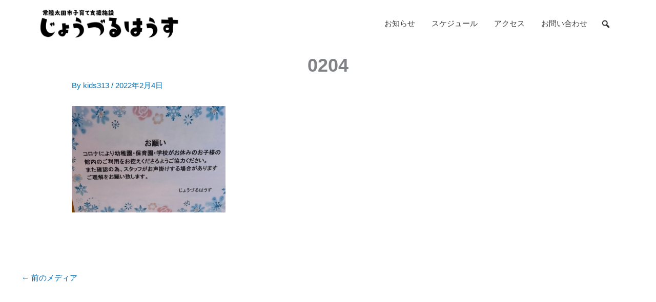

--- FILE ---
content_type: text/css
request_url: https://kids313.com/images/post/elementor/css/post-773.css?ver=1768774273
body_size: 357
content:
.elementor-kit-773{--e-global-color-b359b92:#6EC1E4;--e-global-color-3be8a9f1:#54595F;--e-global-color-4b409811:#7A7A7A;--e-global-color-3857630a:#61CE70;--e-global-color-68b2f07:#4054B2;--e-global-color-3e992603:#23A455;--e-global-color-787e1ddb:#000;--e-global-color-29b1bba:#FFF;--e-global-typography-primary-font-weight:600;--e-global-typography-secondary-font-weight:400;--e-global-typography-text-font-weight:400;--e-global-typography-accent-font-weight:500;}.elementor-kit-773 e-page-transition{background-color:#FFBC7D;}.elementor-section.elementor-section-boxed > .elementor-container{max-width:1140px;}.e-con{--container-max-width:1140px;}.elementor-widget:not(:last-child){margin-block-end:20px;}.elementor-element{--widgets-spacing:20px 20px;--widgets-spacing-row:20px;--widgets-spacing-column:20px;}{}h1.entry-title{display:var(--page-title-display);}@media(max-width:1024px){.elementor-section.elementor-section-boxed > .elementor-container{max-width:1024px;}.e-con{--container-max-width:1024px;}}@media(max-width:767px){.elementor-section.elementor-section-boxed > .elementor-container{max-width:767px;}.e-con{--container-max-width:767px;}}

--- FILE ---
content_type: text/css
request_url: https://kids313.com/images/post/elementor/css/post-756.css?ver=1768774273
body_size: 738
content:
.elementor-756 .elementor-element.elementor-element-596f47b3 > .elementor-background-overlay{background-color:#FFFFFF;opacity:1;}.elementor-756 .elementor-element.elementor-element-596f47b3{margin-top:0px;margin-bottom:0px;padding:0px 0px 0px 0px;z-index:10;}.elementor-756 .elementor-element.elementor-element-68d48c23 > .elementor-widget-wrap > .elementor-widget:not(.elementor-widget__width-auto):not(.elementor-widget__width-initial):not(:last-child):not(.elementor-absolute){margin-bottom:0px;}.elementor-756 .elementor-element.elementor-element-68d48c23 > .elementor-element-populated{transition:background 0.3s, border 0.3s, border-radius 0.3s, box-shadow 0.3s;margin:0px 0px 0px 0px;--e-column-margin-right:0px;--e-column-margin-left:0px;padding:0px 0px 0px 0px;}.elementor-756 .elementor-element.elementor-element-68d48c23 > .elementor-element-populated > .elementor-background-overlay{transition:background 0.3s, border-radius 0.3s, opacity 0.3s;}.elementor-bc-flex-widget .elementor-756 .elementor-element.elementor-element-cad430f.elementor-column .elementor-widget-wrap{align-items:center;}.elementor-756 .elementor-element.elementor-element-cad430f.elementor-column.elementor-element[data-element_type="column"] > .elementor-widget-wrap.elementor-element-populated{align-content:center;align-items:center;}.elementor-756 .elementor-element.elementor-element-cad430f > .elementor-widget-wrap > .elementor-widget:not(.elementor-widget__width-auto):not(.elementor-widget__width-initial):not(:last-child):not(.elementor-absolute){margin-bottom:0px;}.elementor-756 .elementor-element.elementor-element-cad430f > .elementor-element-populated{margin:2px 0px 0px 0px;--e-column-margin-right:0px;--e-column-margin-left:0px;padding:0px 0px 0px 0px;}.elementor-widget-image .widget-image-caption{font-weight:var( --e-global-typography-text-font-weight );}.elementor-bc-flex-widget .elementor-756 .elementor-element.elementor-element-6b833de9.elementor-column .elementor-widget-wrap{align-items:center;}.elementor-756 .elementor-element.elementor-element-6b833de9.elementor-column.elementor-element[data-element_type="column"] > .elementor-widget-wrap.elementor-element-populated{align-content:center;align-items:center;}.elementor-756 .elementor-element.elementor-element-6b833de9 > .elementor-widget-wrap > .elementor-widget:not(.elementor-widget__width-auto):not(.elementor-widget__width-initial):not(:last-child):not(.elementor-absolute){margin-bottom:0px;}.elementor-756 .elementor-element.elementor-element-6b833de9 > .elementor-element-populated{margin:-1px 0px 0px 0px;--e-column-margin-right:0px;--e-column-margin-left:0px;padding:0px 0px 0px 0px;}.elementor-756 .elementor-element.elementor-element-143dd147 > .elementor-widget-container{margin:-6px 0px 0px 0px;}.elementor-widget .tippy-tooltip .tippy-content{text-align:center;}@media(max-width:1024px){.elementor-756 .elementor-element.elementor-element-596f47b3{margin-top:0px;margin-bottom:0px;padding:0px 0px 0px 0px;}.elementor-756 .elementor-element.elementor-element-68d48c23 > .elementor-widget-wrap > .elementor-widget:not(.elementor-widget__width-auto):not(.elementor-widget__width-initial):not(:last-child):not(.elementor-absolute){margin-bottom:0px;}.elementor-756 .elementor-element.elementor-element-68d48c23 > .elementor-element-populated{margin:0px 0px 0px 0px;--e-column-margin-right:0px;--e-column-margin-left:0px;padding:0px 0px 0px 0px;}.elementor-756 .elementor-element.elementor-element-cad430f > .elementor-widget-wrap > .elementor-widget:not(.elementor-widget__width-auto):not(.elementor-widget__width-initial):not(:last-child):not(.elementor-absolute){margin-bottom:0px;}.elementor-756 .elementor-element.elementor-element-cad430f > .elementor-element-populated{margin:0px 0px 0px 0px;--e-column-margin-right:0px;--e-column-margin-left:0px;padding:0px 0px 0px 0px;}.elementor-756 .elementor-element.elementor-element-28841b1 img{max-width:320px;}.elementor-756 .elementor-element.elementor-element-6b833de9 > .elementor-widget-wrap > .elementor-widget:not(.elementor-widget__width-auto):not(.elementor-widget__width-initial):not(:last-child):not(.elementor-absolute){margin-bottom:0px;}.elementor-756 .elementor-element.elementor-element-6b833de9 > .elementor-element-populated{margin:0px 0px 0px 0px;--e-column-margin-right:0px;--e-column-margin-left:0px;padding:0px 0px 0px 0px;}.elementor-756 .elementor-element.elementor-element-7f1faa3 img{max-width:320px;}}@media(max-width:767px){.elementor-756 .elementor-element.elementor-element-596f47b3{margin-top:0px;margin-bottom:0px;padding:0px 0px 0px 0px;}.elementor-756 .elementor-element.elementor-element-68d48c23 > .elementor-widget-wrap > .elementor-widget:not(.elementor-widget__width-auto):not(.elementor-widget__width-initial):not(:last-child):not(.elementor-absolute){margin-bottom:0px;}.elementor-756 .elementor-element.elementor-element-68d48c23 > .elementor-element-populated{margin:0px 0px 0px 0px;--e-column-margin-right:0px;--e-column-margin-left:0px;padding:0px 0px 0px 0px;}.elementor-756 .elementor-element.elementor-element-cad430f{width:100%;}.elementor-756 .elementor-element.elementor-element-cad430f > .elementor-widget-wrap > .elementor-widget:not(.elementor-widget__width-auto):not(.elementor-widget__width-initial):not(:last-child):not(.elementor-absolute){margin-bottom:0px;}.elementor-756 .elementor-element.elementor-element-cad430f > .elementor-element-populated{margin:16px 0px 0px 0px;--e-column-margin-right:0px;--e-column-margin-left:0px;padding:0px 40px 0px 40px;}.elementor-756 .elementor-element.elementor-element-28841b1 img{max-width:320px;}.elementor-756 .elementor-element.elementor-element-6b833de9{width:100%;}.elementor-756 .elementor-element.elementor-element-6b833de9 > .elementor-widget-wrap > .elementor-widget:not(.elementor-widget__width-auto):not(.elementor-widget__width-initial):not(:last-child):not(.elementor-absolute){margin-bottom:0px;}.elementor-756 .elementor-element.elementor-element-6b833de9 > .elementor-element-populated{margin:0px 0px 0px 0px;--e-column-margin-right:0px;--e-column-margin-left:0px;padding:0px 0px 0px 0px;}.elementor-756 .elementor-element.elementor-element-7f1faa3 img{max-width:300px;}}@media(min-width:768px){.elementor-756 .elementor-element.elementor-element-cad430f{width:25%;}.elementor-756 .elementor-element.elementor-element-6b833de9{width:75%;}}@media(max-width:1024px) and (min-width:768px){.elementor-756 .elementor-element.elementor-element-cad430f{width:100%;}.elementor-756 .elementor-element.elementor-element-6b833de9{width:100%;}}

--- FILE ---
content_type: text/css
request_url: https://kids313.com/images/post/elementor/css/post-987.css?ver=1768774273
body_size: 1543
content:
.elementor-987 .elementor-element.elementor-element-bd6609b{margin-top:0px;margin-bottom:32px;}.elementor-widget-call-to-action .elementor-cta__title{font-weight:var( --e-global-typography-primary-font-weight );}.elementor-widget-call-to-action .elementor-cta__description{font-weight:var( --e-global-typography-text-font-weight );}.elementor-widget-call-to-action .elementor-cta__button{font-weight:var( --e-global-typography-accent-font-weight );}.elementor-widget-call-to-action .elementor-ribbon-inner{font-weight:var( --e-global-typography-accent-font-weight );}.elementor-987 .elementor-element.elementor-element-56818725 .elementor-cta__content-item{transition-duration:1000ms;}.elementor-987 .elementor-element.elementor-element-56818725.elementor-cta--sequenced-animation .elementor-cta__content-item:nth-child(2){transition-delay:calc( 1000ms / 3 );}.elementor-987 .elementor-element.elementor-element-56818725.elementor-cta--sequenced-animation .elementor-cta__content-item:nth-child(3){transition-delay:calc( ( 1000ms / 3 ) * 2 );}.elementor-987 .elementor-element.elementor-element-56818725.elementor-cta--sequenced-animation .elementor-cta__content-item:nth-child(4){transition-delay:calc( ( 1000ms / 3 ) * 3 );}.elementor-987 .elementor-element.elementor-element-56818725 .elementor-cta .elementor-cta__bg, .elementor-987 .elementor-element.elementor-element-56818725 .elementor-cta .elementor-cta__bg-overlay{transition-duration:1500ms;}.elementor-987 .elementor-element.elementor-element-56818725 > .elementor-widget-container{border-radius:12px 12px 12px 12px;}.elementor-987 .elementor-element.elementor-element-56818725 .elementor-cta__content{min-height:200px;text-align:center;}.elementor-987 .elementor-element.elementor-element-56818725 .elementor-cta__title{font-size:1.3rem;}.elementor-987 .elementor-element.elementor-element-56818725 .elementor-cta:not(:hover) .elementor-cta__bg-overlay{background-color:rgba(0, 0, 0, 0.44);}.elementor-987 .elementor-element.elementor-element-23bd83bc .elementor-cta__content-item{transition-duration:1000ms;}.elementor-987 .elementor-element.elementor-element-23bd83bc.elementor-cta--sequenced-animation .elementor-cta__content-item:nth-child(2){transition-delay:calc( 1000ms / 3 );}.elementor-987 .elementor-element.elementor-element-23bd83bc.elementor-cta--sequenced-animation .elementor-cta__content-item:nth-child(3){transition-delay:calc( ( 1000ms / 3 ) * 2 );}.elementor-987 .elementor-element.elementor-element-23bd83bc.elementor-cta--sequenced-animation .elementor-cta__content-item:nth-child(4){transition-delay:calc( ( 1000ms / 3 ) * 3 );}.elementor-987 .elementor-element.elementor-element-23bd83bc .elementor-cta .elementor-cta__bg, .elementor-987 .elementor-element.elementor-element-23bd83bc .elementor-cta .elementor-cta__bg-overlay{transition-duration:1500ms;}.elementor-987 .elementor-element.elementor-element-23bd83bc > .elementor-widget-container{border-radius:12px 12px 12px 12px;}.elementor-987 .elementor-element.elementor-element-23bd83bc .elementor-cta__content{min-height:200px;text-align:center;}.elementor-987 .elementor-element.elementor-element-23bd83bc .elementor-cta__title{font-size:1.3rem;}.elementor-987 .elementor-element.elementor-element-23bd83bc .elementor-cta:not(:hover) .elementor-cta__bg-overlay{background-color:rgba(0, 0, 0, 0.44);}.elementor-987 .elementor-element.elementor-element-19500704 .elementor-cta__content-item{transition-duration:1000ms;}.elementor-987 .elementor-element.elementor-element-19500704.elementor-cta--sequenced-animation .elementor-cta__content-item:nth-child(2){transition-delay:calc( 1000ms / 3 );}.elementor-987 .elementor-element.elementor-element-19500704.elementor-cta--sequenced-animation .elementor-cta__content-item:nth-child(3){transition-delay:calc( ( 1000ms / 3 ) * 2 );}.elementor-987 .elementor-element.elementor-element-19500704.elementor-cta--sequenced-animation .elementor-cta__content-item:nth-child(4){transition-delay:calc( ( 1000ms / 3 ) * 3 );}.elementor-987 .elementor-element.elementor-element-19500704 .elementor-cta .elementor-cta__bg, .elementor-987 .elementor-element.elementor-element-19500704 .elementor-cta .elementor-cta__bg-overlay{transition-duration:1500ms;}.elementor-987 .elementor-element.elementor-element-19500704 > .elementor-widget-container{border-radius:12px 12px 12px 12px;}.elementor-987 .elementor-element.elementor-element-19500704 .elementor-cta__content{min-height:200px;text-align:center;}.elementor-987 .elementor-element.elementor-element-19500704 .elementor-cta__title{font-size:1.3rem;}.elementor-987 .elementor-element.elementor-element-19500704 .elementor-cta:not(:hover) .elementor-cta__bg-overlay{background-color:rgba(0, 0, 0, 0.44);}.elementor-987 .elementor-element.elementor-element-35b40748:not(.elementor-motion-effects-element-type-background), .elementor-987 .elementor-element.elementor-element-35b40748 > .elementor-motion-effects-container > .elementor-motion-effects-layer{background-color:#3EAE6B;}.elementor-987 .elementor-element.elementor-element-35b40748{transition:background 0.3s, border 0.3s, border-radius 0.3s, box-shadow 0.3s;margin-top:0px;margin-bottom:0px;padding:32px 0px 0px 0px;}.elementor-987 .elementor-element.elementor-element-35b40748 > .elementor-background-overlay{transition:background 0.3s, border-radius 0.3s, opacity 0.3s;}.elementor-987 .elementor-element.elementor-element-2cd5e2ff > .elementor-widget-wrap > .elementor-widget:not(.elementor-widget__width-auto):not(.elementor-widget__width-initial):not(:last-child):not(.elementor-absolute){margin-bottom:0px;}.elementor-widget-nav-menu .elementor-nav-menu .elementor-item{font-weight:var( --e-global-typography-primary-font-weight );}.elementor-widget-nav-menu .elementor-nav-menu--dropdown .elementor-item, .elementor-widget-nav-menu .elementor-nav-menu--dropdown  .elementor-sub-item{font-weight:var( --e-global-typography-accent-font-weight );}.elementor-987 .elementor-element.elementor-element-98996e5 .elementor-nav-menu--main .elementor-item{color:#FFFFFF;fill:#FFFFFF;padding-top:8px;padding-bottom:8px;}.elementor-987 .elementor-element.elementor-element-98996e5 .elementor-nav-menu--main .elementor-item:hover,
					.elementor-987 .elementor-element.elementor-element-98996e5 .elementor-nav-menu--main .elementor-item.elementor-item-active,
					.elementor-987 .elementor-element.elementor-element-98996e5 .elementor-nav-menu--main .elementor-item.highlighted,
					.elementor-987 .elementor-element.elementor-element-98996e5 .elementor-nav-menu--main .elementor-item:focus{color:#FFFFFF;fill:#FFFFFF;}.elementor-987 .elementor-element.elementor-element-5600a746 > .elementor-widget-wrap > .elementor-widget:not(.elementor-widget__width-auto):not(.elementor-widget__width-initial):not(:last-child):not(.elementor-absolute){margin-bottom:0px;}.elementor-widget-image .widget-image-caption{font-weight:var( --e-global-typography-text-font-weight );}.elementor-987 .elementor-element.elementor-element-0478c2d{text-align:right;}.elementor-987 .elementor-element.elementor-element-0478c2d img{max-width:330px;}.elementor-widget-heading .elementor-heading-title{font-weight:var( --e-global-typography-primary-font-weight );}.elementor-987 .elementor-element.elementor-element-105a4233 > .elementor-widget-container{margin:8px 0px 0px 0px;padding:0px 0px 0px 0px;}.elementor-987 .elementor-element.elementor-element-105a4233{text-align:right;}.elementor-987 .elementor-element.elementor-element-105a4233 .elementor-heading-title{font-size:1.3rem;font-weight:normal;line-height:1.3em;color:#FFFFFF;}.elementor-987 .elementor-element.elementor-element-5a3f3fe > .elementor-widget-container{margin:8px 0px 0px 0px;padding:0px 0px 0px 0px;}.elementor-987 .elementor-element.elementor-element-5a3f3fe{text-align:right;}.elementor-987 .elementor-element.elementor-element-5a3f3fe .elementor-heading-title{font-size:1.6rem;font-weight:normal;letter-spacing:0.6px;color:#FFFFFF;}.elementor-987 .elementor-element.elementor-element-122ef306 > .elementor-widget-container{margin:8px 0px 0px 0px;padding:0px 0px 0px 0px;}.elementor-987 .elementor-element.elementor-element-122ef306{text-align:right;}.elementor-987 .elementor-element.elementor-element-122ef306 .elementor-heading-title{font-weight:normal;line-height:1.3em;color:#FFFFFF;}.elementor-987 .elementor-element.elementor-element-3eb390d > .elementor-widget-container{margin:8px 0px 0px 0px;padding:0px 0px 0px 0px;}.elementor-987 .elementor-element.elementor-element-3eb390d{text-align:right;}.elementor-987 .elementor-element.elementor-element-3eb390d .elementor-heading-title{font-weight:normal;line-height:1.3em;color:#FFFFFF;}.elementor-987 .elementor-element.elementor-element-46c4393 > .elementor-widget-container{margin:8px 0px 0px 0px;padding:0px 0px 0px 0px;}.elementor-987 .elementor-element.elementor-element-46c4393{text-align:right;}.elementor-987 .elementor-element.elementor-element-46c4393 .elementor-heading-title{font-weight:normal;line-height:1.3em;color:#FFFFFF;}.elementor-987 .elementor-element.elementor-element-67680057{padding:24px 0px 24px 0px;}.elementor-widget-copyright .hfe-copyright-wrapper, .elementor-widget-copyright .hfe-copyright-wrapper a{font-weight:var( --e-global-typography-text-font-weight );}.elementor-987 .elementor-element.elementor-element-7fdcf4c1 .hfe-copyright-wrapper{text-align:center;}.elementor-987 .elementor-element.elementor-element-7fdcf4c1 .hfe-copyright-wrapper a, .elementor-987 .elementor-element.elementor-element-7fdcf4c1 .hfe-copyright-wrapper{color:#FFFFFF;}.elementor-widget .tippy-tooltip .tippy-content{text-align:center;}@media(max-width:1024px){.elementor-987 .elementor-element.elementor-element-bd6609b{margin-top:0px;margin-bottom:24px;}.elementor-987 .elementor-element.elementor-element-56818725 > .elementor-widget-container{border-radius:8px 8px 8px 8px;}.elementor-987 .elementor-element.elementor-element-23bd83bc > .elementor-widget-container{border-radius:8px 8px 8px 8px;}.elementor-987 .elementor-element.elementor-element-19500704 > .elementor-widget-container{border-radius:8px 8px 8px 8px;}.elementor-987 .elementor-element.elementor-element-35b40748{padding:16px 0px 0px 0px;}.elementor-987 .elementor-element.elementor-element-0478c2d{text-align:right;}.elementor-987 .elementor-element.elementor-element-0478c2d img{max-width:250px;}.elementor-987 .elementor-element.elementor-element-105a4233 > .elementor-widget-container{margin:8px 0px 0px 0px;padding:0px 0px 0px 0px;}.elementor-987 .elementor-element.elementor-element-105a4233{text-align:right;}.elementor-987 .elementor-element.elementor-element-105a4233 .elementor-heading-title{font-size:1.3rem;line-height:1.3em;}.elementor-987 .elementor-element.elementor-element-5a3f3fe > .elementor-widget-container{margin:8px 0px 0px 0px;padding:0px 0px 0px 0px;}.elementor-987 .elementor-element.elementor-element-5a3f3fe{text-align:right;}.elementor-987 .elementor-element.elementor-element-5a3f3fe .elementor-heading-title{font-size:1.4rem;}.elementor-987 .elementor-element.elementor-element-122ef306 > .elementor-widget-container{margin:8px 0px 0px 0px;padding:0px 0px 0px 0px;}.elementor-987 .elementor-element.elementor-element-122ef306{text-align:right;}.elementor-987 .elementor-element.elementor-element-122ef306 .elementor-heading-title{line-height:1.3em;}.elementor-987 .elementor-element.elementor-element-3eb390d > .elementor-widget-container{margin:8px 0px 0px 0px;padding:0px 0px 0px 0px;}.elementor-987 .elementor-element.elementor-element-3eb390d{text-align:right;}.elementor-987 .elementor-element.elementor-element-3eb390d .elementor-heading-title{line-height:1.3em;}.elementor-987 .elementor-element.elementor-element-46c4393 > .elementor-widget-container{margin:8px 0px 0px 0px;padding:0px 0px 0px 0px;}.elementor-987 .elementor-element.elementor-element-46c4393{text-align:right;}.elementor-987 .elementor-element.elementor-element-46c4393 .elementor-heading-title{line-height:1.3em;}.elementor-987 .elementor-element.elementor-element-67680057{padding:16px 0px 16px 0px;}.elementor-987 .elementor-element.elementor-element-7fdcf4c1 .hfe-copyright-wrapper{text-align:center;}}@media(max-width:767px){.elementor-987 .elementor-element.elementor-element-bd6609b{margin-top:0px;margin-bottom:8px;}.elementor-987 .elementor-element.elementor-element-56818725 > .elementor-widget-container{border-radius:8px 8px 8px 8px;}.elementor-987 .elementor-element.elementor-element-23bd83bc > .elementor-widget-container{border-radius:8px 8px 8px 8px;}.elementor-987 .elementor-element.elementor-element-19500704 > .elementor-widget-container{border-radius:8px 8px 8px 8px;}.elementor-987 .elementor-element.elementor-element-35b40748{padding:8px 0px 0px 0px;}.elementor-987 .elementor-element.elementor-element-0478c2d{text-align:center;}.elementor-987 .elementor-element.elementor-element-0478c2d img{max-width:230px;}.elementor-987 .elementor-element.elementor-element-105a4233 > .elementor-widget-container{margin:8px 0px 0px 0px;padding:0px 0px 0px 0px;}.elementor-987 .elementor-element.elementor-element-105a4233{text-align:left;}.elementor-987 .elementor-element.elementor-element-105a4233 .elementor-heading-title{font-size:1.2rem;line-height:1.3em;}.elementor-987 .elementor-element.elementor-element-5a3f3fe > .elementor-widget-container{margin:8px 0px 0px 0px;padding:0px 0px 0px 0px;}.elementor-987 .elementor-element.elementor-element-5a3f3fe{text-align:left;}.elementor-987 .elementor-element.elementor-element-5a3f3fe .elementor-heading-title{font-size:1.3rem;}.elementor-987 .elementor-element.elementor-element-122ef306 > .elementor-widget-container{margin:8px 0px 0px 0px;padding:0px 0px 0px 0px;}.elementor-987 .elementor-element.elementor-element-122ef306{text-align:left;}.elementor-987 .elementor-element.elementor-element-122ef306 .elementor-heading-title{line-height:1.2em;}.elementor-987 .elementor-element.elementor-element-3eb390d > .elementor-widget-container{margin:8px 0px 0px 0px;padding:0px 0px 0px 0px;}.elementor-987 .elementor-element.elementor-element-3eb390d{text-align:left;}.elementor-987 .elementor-element.elementor-element-3eb390d .elementor-heading-title{line-height:1.2em;}.elementor-987 .elementor-element.elementor-element-46c4393 > .elementor-widget-container{margin:8px 0px 0px 0px;padding:0px 0px 0px 0px;}.elementor-987 .elementor-element.elementor-element-46c4393{text-align:left;}.elementor-987 .elementor-element.elementor-element-46c4393 .elementor-heading-title{line-height:1.2em;}.elementor-987 .elementor-element.elementor-element-67680057{padding:8px 0px 8px 0px;}.elementor-987 .elementor-element.elementor-element-7fdcf4c1 .hfe-copyright-wrapper{text-align:center;}}

--- FILE ---
content_type: text/css
request_url: https://kids313.com/css/custom.css?ver=202307132242
body_size: 2671
content:
@charset "utf-8";

/* ------------------------------
▼ a
------------------------------ */

a {
text-decoration: none;
-webkit-transition: opacity 0.3s ease-out;
-moz-transition: opacity 0.3s ease-out;
-ms-transition: opacity 0.3s ease-out;
transition: opacity 0.3s ease-out;
}
a:hover,
a:focus {
text-decoration: none;
opacity: .3;
-webkit-opacity: .3;
-moz-opacity: .3;
filter: alpha(opacity=30);	/* IE lt 8 */
-ms-filter: "alpha(opacity=30)"; /* IE 8 */
}
a:visited {
outline: none;
}
a:focus, *:focus { outline:none; }

/* ------------------------------
▲ a
▼ margin
------------------------------ */

.mt_no { margin-top: 0; }
.mb_no { margin-bottom: 0; }
.pt_no { padding-top: 0; }
.pb_no { padding-bottom: 0; }

.ma_8px { margin: 8px; }
.ma_16px { margin: 16px; }
.pa_8px { padding: 8px; }
.pa_16px { padding: 16px; }
.ma_1rm { margin: 1rem; }
.ma_2rm { margin: 2rem; }
.pa_1rm { padding: 1rem; }
.pa_2rm { padding: 2rem; }

.mt_1rm { margin-top: 1rem; }
.mt_2rm { margin-top: 2rem; }
.mt_3rm { margin-top: 3rem; }

.mb_1rm { margin-bottom: 1rem; }
.mb_2rm { margin-bottom: 2rem; }
.mb_3rm { margin-bottom: 3rem; }

.ml_1rm { margin-left: 1rem; }
.mr_1rm { margin-right: 1rem; }

.mt_1px { margin-top: 1px; }
.mt_2px { margin-top: 2px; }
.mt_3px { margin-top: 3px; }

.mb_1px { margin-bottom: 1px; }
.mb_2px { margin-bottom: 2px; }
.mb_3px { margin-bottom: 3px; }

.pt_1rm { padding-top: 1rem; }
.pt_2rm { padding-top: 2rem; }
.pt_3rm { padding-top: 3rem; }

@media only screen and (max-width: 1023px) {
	.mmb_1rm { margin-bottom: 1rem; }
}

@media only screen and (max-width: 639px) {
	.smb_1rm { margin-bottom: 1rem; }
}

/* ------------------------------
▲ margin
▼ header
------------------------------ */

.header {
margin-top: 1rem !important;
position: relative;
/* position: fixed; */
width: 100%;
}

.page-id-16 header .elementor-background-overlay {
background: #000000 !important;
opacity: 0.7 !important;
}

.hfe-site-logo-img {
-webkit-transition: opacity 0.3s ease-out !important;
-moz-transition: opacity 0.3s ease-out !important;
-ms-transition: opacity 0.3s ease-out !important;
transition: opacity 0.3s ease-out !important;
}
.hfe-site-logo-img:hover {
opacity: .3 !important;
-webkit-opacity: .3 !important;
-moz-opacity: .3 !important;
filter: alpha(opacity=30);	/* IE lt 8 */
-ms-filter: "alpha(opacity=30)" !important;
}

/* ------------------------------
▲ header
▼ main
------------------------------ */

/* slider */
#slider {
}
@media only screen and (max-width: 768px) {
	.metaslider {
	}
}

/* home */
.blk_news {
margin-top: 5rem;
margin-bottom: 4rem;
text-align: center;
}

.blk_news_hdr .tit {
margin: 0 0 1rem;
font-size: 1.8rem;
font-weight: bold;
}

@media only screen and (min-width: 1024px) {
	.blk_news_hdr {
	margin: 0;
	text-align: left;
	}
}

.blk_entry {
text-align: left;
}
@media only screen and (min-width: 1024px) {
	.blk_entry {
	margin-top: 1rem;
	}
}
.blk_entry article {
padding: 0;
border-top: 1px solid #e8e8e8;
}
.blk_entry article:last-child {
border-bottom: 1px solid #e8e8e8;
}
.blk_entry .tit {
margin: 0;
padding: 0;
font-size: 1.3rem;
}
.blk_entry .date {
margin-top: 0.6rem;
font-size: 1rem;
}
.blk_entry .entry_link {
padding: 1.2rem 1rem 0.6rem;
display: block;
}

/* title */
.ast-single-post .entry-title,
.page-title {
font-size: 2.4rem;
text-align: center;
font-weight: bold;
}
.archive .page-title {
font-size: 2.4rem !important;
font-weight: bold !important;
color: #3a3a3a !important;
}
.archive .entry-header .entry-title {
font-size: 1.6rem;
}

/* breadcrumbs */
.elementor-widget-breadcrumbs {
font-size: 1rem !important;
}

/* thumbnail */
a.elementor-post__thumbnail__link {
-webkit-transition: opacity 0.3s ease-out;
-moz-transition: opacity 0.3s ease-out;
-ms-transition: opacity 0.3s ease-out;
transition: opacity 0.3s ease-out;
}

/* aligncenter */
img.aligncenter {
display: block;
margin: 0 auto !important;
}

/* pagination */
nav.elementor-pagination {
margin-top: 3rem;
}

/* archive */
@media only screen and (max-width: 767px) {
	.elementor-630 .elementor-element.elementor-element-d77647d .elementor-post__thumbnail__link {
	display: block !important;
	width: 100% !important;
	}
}


/* ------------------------------
▲ main
▼ plugin
------------------------------ */

/* max-mega-menu */
a.mega-menu-link {
display: block;
-webkit-transition: opacity 0.3s ease-out !important;
-moz-transition: opacity 0.3s ease-out !important;
-ms-transition: opacity 0.3s ease-out !important;
transition: opacity 0.3s ease-out !important;
}
a.mega-menu-link:hover {
opacity: .3 !important;
-webkit-opacity: .3 !important;
-moz-opacity: .3 !important;
filter: alpha(opacity=30);	/* IE lt 8 */
-ms-filter: "alpha(opacity=30)" !important;
}
ul.mega-sub-menu {
top: 48px !important;
}

/* wp responsive menu */
/*
.cbp-spmenu {
margin-top: 47px;
}
*/

/* astra */
.ast-scroll-to-top-right {
right: 8px !important;
bottom: 8px !important;
}

.gallery-item a img {
-webkit-transition: opacity 0.3s ease-out;
-moz-transition: opacity 0.3s ease-out;
-ms-transition: opacity 0.3s ease-out;
transition: opacity 0.3s ease-out;
}
.gallery-item a:hover img,
.gallery-item a:focus img {
text-decoration: none;
opacity: .3;
-webkit-opacity: .3;
-moz-opacity: .3;
filter: alpha(opacity=30);	/* IE lt 8 */
-ms-filter: "alpha(opacity=30)"; /* IE 8 */
}
.gallery-icon {
border-radius: 0 !important;
border: 0px solid #fff !important;
}
.gallery-caption {
border: 0px solid #fff;
color: #666 !important;
}

.ast-separate-container {
background-color: #fff !important;
}
.ast-separate-container.ast-left-sidebar #primary,
.ast-separate-container.ast-right-sidebar #primary {
margin-top: 0 !important;
}
.ast-container #primary,
.ast-separate-container #primary {
margin-top: 0 !important;
padding-top: 0 !important;
}
.ast-container .ast-article-post,
.ast-container .ast-article-single {
margin-top: 0 !important;
padding-top: 0 !important;
}
.ast-separate-container .ast-article-post,
.ast-separate-container .ast-article-single {
margin-top: 0 !important;
padding-top: 0 !important;
border-bottom: 0px solid #fff !important;
}
.ast-separate-container .ast-archive-description {
padding-top: 0 !important;
}
.ast-separate-container.ast-blog-grid-3 .ast-archive-description {
margin-bottom: 0 !important;
}

#content {
padding-top: 1rem !important;
}
@media only screen and (min-width: 768px) {
	#content {
	padding-top: 2rem !important;
	}
}
.home #content {
padding-top: 0 !important;
}

.ast-separate-container .ast-archive-description,
.ast-separate-container .ast-author-box {
background-color: #fff !important;
}

/* wp-responsive-menu */
#wprmenu_bar {
padding: 2px 2px !important;
}
#wprmenu_bar div.hamburger {
margin-top: -3px;
}
.hamburger {
transform: scale(0.6);
}
.hamburger-box {
margin-left: 2px !important;
}
.hamburger-inner,
.hamburger-inner::before,
.hamburger-inner::after {
width: 38px !important;
}
.hamburger:after {
content:"menu";
color: #fff;
display: block;
margin-top: -10px;
margin-left: -2px;
transform: scale(0.8);
font-size: 1.3rem;
}
@media only screen and (max-width: 768px) {
  .wprm-overlay {
  background: rgb(0,0,0,0.8) !important;
  }
}

/* MW WP Form */
.ctact {
margin-top: 1rem;
}
.ctact .code {
margin-left: 6px;
}
.ctact .code code {
line-height: 28px !important;
word-break: keep-all !important;
word-wrap: normal !important;
display: inline;
padding: 10px 5px 3px 3px !important;
margin: 0 5px 5px 0 !important;
color: #999 !important;
border: #ccc 1px solid;
border-radius: 2px;
background-color: #e6e6e6;
}
.ctact .line {
padding-bottom: 1rem;
border-bottom: 1px solid #eee;
}
.ctact [type='text'] {
height: 3rem;
}
.ctact [type='text'],
.ctact textarea {
color: #666;
padding: 8px;
border-radius: 4px;
}

.ctact input[type="submit"],
.ctact .button {
margin: 0 0 1rem 0;
padding: 15px 30px;
border-radius: 5px;
transition: all 0.2s ease-in-out;
width: 240px;
height: 60px;
border-style: solid;
font-weight: bold;
}

.ctact .submit {
background: rgba(37, 49, 123, 1);
}
.ctact .submit_back {
background: rgba(0, 0, 0, .6);
}
.ctact .submit:hover,
.ctact .submit:active,
.ctact .submit:focus {
background: rgba(37, 49, 123, .6);
}
.ctact .submitback {
background: rgba(153, 153, 153, 1);
}
.ctact .submitback:hover,
.ctact .submitback:active,
.ctact .submitback:focus {
background: rgba(153, 153, 153, .6);
}
.mw_wp_form .error {
margin-bottom: 6px;
}
.rcaph {
margin-top: 4rem;
}
#inline-recaptcha {
margin: 1rem auto 0;
display: inline-block;
width: 128px;
height: 30px;
transform:scale(0.5);
-webkit-transform:scale(0.5);
transform-origin:0 0;
-webkit-transform-origin:0 0;
}
.rcaph_policy a {
border-bottom: 1px dotted #666;
}
@media only screen and (min-width: 960px) {
	.rcaph {
		text-align: center;
		margin-top: 6rem;
	}
	#inline-recaptcha {
		width: 179px;
		height: 42px;
		transform:scale(0.7);
		-webkit-transform:scale(0.7);
	}
}

/* Simple Calendar */
.simcal-default-calendar-grid .simcal-events {
font-size: 1rem !important;
}

/* ------------------------------
▲ plugin
▼ footer
------------------------------ */

footer .bb_sl {
border-bottom: solid 1px #fff !important;
padding-bottom: 6px !important;
}

/* ------------------------------
▲ footer
▼ original
------------------------------ */

/* both sides line */
.bsline {
display: flex;
align-items: center;
margin-bottom: 1rem;
}
.bsline:before, .bsline:after {
content: '';
flex-grow: 1;
height: 1px;
background: #ccc;
display: block;
}
.bsline:before {
margin-right: .6rem;
}
.bsline:after {
margin-left: .6rem;
}

/* ------------------------------
▲ original
▼ admin
------------------------------ */

.simcal-calendar .post-edit-link {
display: none;
}

/* ------------------------------
▲ admin
------------------------------ */

.icon_rel {
position: relative;
}
.icon_pos {
position: absolute;
top: -10px;
right: -10px;
}
